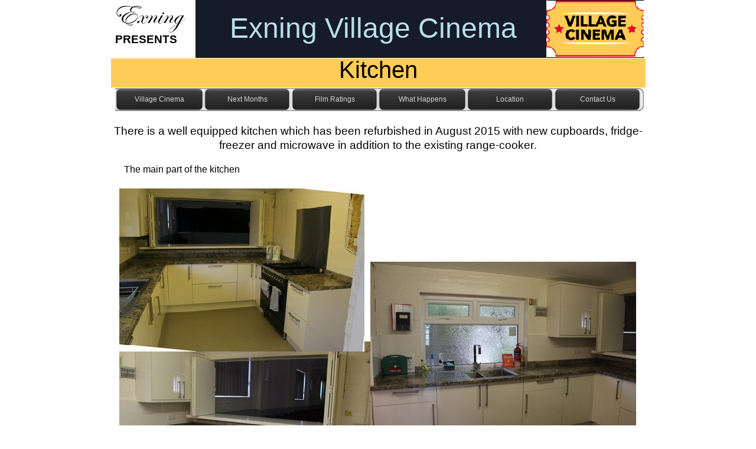

--- FILE ---
content_type: text/html
request_url: http://www.exningvillagecinema.website/kitchen.html
body_size: 4324
content:
<!DOCTYPE html>
<html lang="en-gb">
  <head>
    <meta charset="UTF-8">
    <title>Kitchen</title>
    <meta name="generator" content="Serif WebPlus X8">
    <meta name="viewport" content="width=900">
    <meta name="keywords" content="exning, community, church, hall, hire, parties, wedding, reception, music, parish, council, cinema, movies, yoga, party, dance, youth, young, bookings, calendar, theatre, shows, stage, floor, sound, lighting. newmarket, suffolk, ECCH">
    <meta name="description" content="Exning Community Church Hall">
    <meta name="robots" content="index,follow">
    <link rel="stylesheet" type="text/css" href="wpscripts/wpstyles.css">
    <style type="text/css">
      .P-1 { text-align:center;line-height:1px;font-family:"Comic Sans MS", cursive;font-style:normal;font-weight:normal;color:#006464;background-color:transparent;font-variant:normal;font-size:40.0px;vertical-align:0; }
      .C-1 { line-height:56.00px;font-family:"Comic Sans MS", cursive;font-style:normal;font-weight:normal;color:#006464;background-color:transparent;text-decoration:none;font-variant:normal;font-size:40.0px;vertical-align:0; }
      .OBJ-1 { background:transparent url('wpimages/wp9d5214b9_06.png') no-repeat -5px 0px; }
      .OBJ-2,.OBJ-2:link,.OBJ-2:visited { background-image:url('wpimages/wpc158b34f_06.png');background-repeat:no-repeat;background-position:0px 0px;text-decoration:none;display:block;position:absolute; }
      .OBJ-2:hover { background-position:0px -78px; }
      .OBJ-2:active,a:link.OBJ-2.Activated,a:link.OBJ-2.Down,a:visited.OBJ-2.Activated,a:visited.OBJ-2.Down,.OBJ-2.Activated,.OBJ-2.Down { background-position:0px -39px; }
      .OBJ-2.Disabled,a:link.OBJ-2.Disabled,a:visited.OBJ-2.Disabled,a:hover.OBJ-2.Disabled,a:active.OBJ-2.Disabled { background-position:0px -117px; }
      .OBJ-2:focus { outline-style:none; }
      button.OBJ-2 { background-color:transparent;border:none 0px;padding:0;display:inline-block;cursor:pointer; }
      button.OBJ-2:disabled { pointer-events:none; }
      .OBJ-2.Inline { display:inline-block;position:relative;line-height:normal; }
      .OBJ-2 span,.OBJ-2:link span,.OBJ-2:visited span { color:#d4d4d4;font-family:Tahoma,sans-serif;font-weight:normal;text-decoration:none;text-align:center;text-transform:none;font-style:normal;left:9px;top:12px;width:132px;height:15px;line-height:15px;font-size:12px;display:block;position:absolute;cursor:pointer; }
      .OBJ-2.Disabled span,a:link.OBJ-2.Disabled span,a:visited.OBJ-2.Disabled span,a:hover.OBJ-2.Disabled span,a:active.OBJ-2.Disabled span { top:11px; }
      .OBJ-3 { line-height:39px; }
      .OBJ-4,.OBJ-4:link,.OBJ-4:visited { background-image:url('wpimages/wp1ed1bd67_06.png');background-repeat:no-repeat;background-position:0px 0px;text-decoration:none;display:block;position:absolute; }
      .OBJ-4:hover { background-position:0px -78px; }
      .OBJ-4:active,a:link.OBJ-4.Activated,a:link.OBJ-4.Down,a:visited.OBJ-4.Activated,a:visited.OBJ-4.Down,.OBJ-4.Activated,.OBJ-4.Down { background-position:0px -39px; }
      .OBJ-4.Disabled,a:link.OBJ-4.Disabled,a:visited.OBJ-4.Disabled,a:hover.OBJ-4.Disabled,a:active.OBJ-4.Disabled { background-position:0px -117px; }
      .OBJ-4:focus { outline-style:none; }
      button.OBJ-4 { background-color:transparent;border:none 0px;padding:0;display:inline-block;cursor:pointer; }
      button.OBJ-4:disabled { pointer-events:none; }
      .OBJ-4.Inline { display:inline-block;position:relative;line-height:normal; }
      .OBJ-4 span,.OBJ-4:link span,.OBJ-4:visited span { color:#d4d4d4;font-family:Tahoma,sans-serif;font-weight:normal;text-decoration:none;text-align:center;text-transform:none;font-style:normal;left:9px;top:12px;width:129px;height:15px;line-height:15px;font-size:12px;display:block;position:absolute;cursor:pointer; }
      .OBJ-4.Disabled span,a:link.OBJ-4.Disabled span,a:visited.OBJ-4.Disabled span,a:hover.OBJ-4.Disabled span,a:active.OBJ-4.Disabled span { top:11px; }
      .OBJ-5,.OBJ-5:link,.OBJ-5:visited { background-image:url('wpimages/wp9f8185cf_06.png');background-repeat:no-repeat;background-position:0px 0px;text-decoration:none;display:block;position:absolute; }
      .OBJ-5:hover { background-position:0px -78px; }
      .OBJ-5:active,a:link.OBJ-5.Activated,a:link.OBJ-5.Down,a:visited.OBJ-5.Activated,a:visited.OBJ-5.Down,.OBJ-5.Activated,.OBJ-5.Down { background-position:0px -39px; }
      .OBJ-5.Disabled,a:link.OBJ-5.Disabled,a:visited.OBJ-5.Disabled,a:hover.OBJ-5.Disabled,a:active.OBJ-5.Disabled { background-position:0px -117px; }
      .OBJ-5:focus { outline-style:none; }
      button.OBJ-5 { background-color:transparent;border:none 0px;padding:0;display:inline-block;cursor:pointer; }
      button.OBJ-5:disabled { pointer-events:none; }
      .OBJ-5.Inline { display:inline-block;position:relative;line-height:normal; }
      .OBJ-5 span,.OBJ-5:link span,.OBJ-5:visited span { color:#d4d4d4;font-family:Tahoma,sans-serif;font-weight:normal;text-decoration:none;text-align:center;text-transform:none;font-style:normal;left:9px;top:12px;width:132px;height:15px;line-height:15px;font-size:12px;display:block;position:absolute;cursor:pointer; }
      .OBJ-5.Disabled span,a:link.OBJ-5.Disabled span,a:visited.OBJ-5.Disabled span,a:hover.OBJ-5.Disabled span,a:active.OBJ-5.Disabled span { top:11px; }
      .OBJ-6,.OBJ-6:link,.OBJ-6:visited { background-image:url('wpimages/wp57b25afb_06.png');background-repeat:no-repeat;background-position:0px 0px;text-decoration:none;display:block;position:absolute; }
      .OBJ-6:hover { background-position:0px -78px; }
      .OBJ-6:active,a:link.OBJ-6.Activated,a:link.OBJ-6.Down,a:visited.OBJ-6.Activated,a:visited.OBJ-6.Down,.OBJ-6.Activated,.OBJ-6.Down { background-position:0px -39px; }
      .OBJ-6.Disabled,a:link.OBJ-6.Disabled,a:visited.OBJ-6.Disabled,a:hover.OBJ-6.Disabled,a:active.OBJ-6.Disabled { background-position:0px -117px; }
      .OBJ-6:focus { outline-style:none; }
      button.OBJ-6 { background-color:transparent;border:none 0px;padding:0;display:inline-block;cursor:pointer; }
      button.OBJ-6:disabled { pointer-events:none; }
      .OBJ-6.Inline { display:inline-block;position:relative;line-height:normal; }
      .OBJ-6 span,.OBJ-6:link span,.OBJ-6:visited span { color:#d4d4d4;font-family:Tahoma,sans-serif;font-weight:normal;text-decoration:none;text-align:center;text-transform:none;font-style:normal;left:9px;top:12px;width:129px;height:15px;line-height:15px;font-size:12px;display:block;position:absolute;cursor:pointer; }
      .OBJ-6.Disabled span,a:link.OBJ-6.Disabled span,a:visited.OBJ-6.Disabled span,a:hover.OBJ-6.Disabled span,a:active.OBJ-6.Disabled span { top:11px; }
      .OBJ-7,.OBJ-7:link,.OBJ-7:visited { background-image:url('wpimages/wp786a134b_06.png');background-repeat:no-repeat;background-position:0px 0px;text-decoration:none;display:block;position:absolute; }
      .OBJ-7:hover { background-position:0px -78px; }
      .OBJ-7:active,a:link.OBJ-7.Activated,a:link.OBJ-7.Down,a:visited.OBJ-7.Activated,a:visited.OBJ-7.Down,.OBJ-7.Activated,.OBJ-7.Down { background-position:0px -39px; }
      .OBJ-7.Disabled,a:link.OBJ-7.Disabled,a:visited.OBJ-7.Disabled,a:hover.OBJ-7.Disabled,a:active.OBJ-7.Disabled { background-position:0px -117px; }
      .OBJ-7:focus { outline-style:none; }
      button.OBJ-7 { background-color:transparent;border:none 0px;padding:0;display:inline-block;cursor:pointer; }
      button.OBJ-7:disabled { pointer-events:none; }
      .OBJ-7.Inline { display:inline-block;position:relative;line-height:normal; }
      .OBJ-7 span,.OBJ-7:link span,.OBJ-7:visited span { color:#d4d4d4;font-family:Tahoma,sans-serif;font-weight:normal;text-decoration:none;text-align:center;text-transform:none;font-style:normal;left:9px;top:12px;width:129px;height:15px;line-height:15px;font-size:12px;display:block;position:absolute;cursor:pointer; }
      .OBJ-7.Disabled span,a:link.OBJ-7.Disabled span,a:visited.OBJ-7.Disabled span,a:hover.OBJ-7.Disabled span,a:active.OBJ-7.Disabled span { top:11px; }
      .OBJ-8,.OBJ-8:link,.OBJ-8:visited { background-image:url('wpimages/wpd4d2e163_06.png');background-repeat:no-repeat;background-position:0px 0px;text-decoration:none;display:block;position:absolute; }
      .OBJ-8:hover { background-position:0px -78px; }
      .OBJ-8:active,a:link.OBJ-8.Activated,a:link.OBJ-8.Down,a:visited.OBJ-8.Activated,a:visited.OBJ-8.Down,.OBJ-8.Activated,.OBJ-8.Down { background-position:0px -39px; }
      .OBJ-8.Disabled,a:link.OBJ-8.Disabled,a:visited.OBJ-8.Disabled,a:hover.OBJ-8.Disabled,a:active.OBJ-8.Disabled { background-position:0px -117px; }
      .OBJ-8:focus { outline-style:none; }
      button.OBJ-8 { background-color:transparent;border:none 0px;padding:0;display:inline-block;cursor:pointer; }
      button.OBJ-8:disabled { pointer-events:none; }
      .OBJ-8.Inline { display:inline-block;position:relative;line-height:normal; }
      .OBJ-8 span,.OBJ-8:link span,.OBJ-8:visited span { color:#d4d4d4;font-family:Tahoma,sans-serif;font-weight:normal;text-decoration:none;text-align:center;text-transform:none;font-style:normal;left:9px;top:12px;width:84px;height:15px;line-height:15px;font-size:12px;display:block;position:absolute;cursor:pointer; }
      .OBJ-8.Disabled span,a:link.OBJ-8.Disabled span,a:visited.OBJ-8.Disabled span,a:hover.OBJ-8.Disabled span,a:active.OBJ-8.Disabled span { top:11px; }
      .C-2 { line-height:15.00px;font-family:"Comic Sans MS", cursive;font-style:normal;font-weight:normal;color:#808080;background-color:transparent;text-decoration:none;font-variant:normal;font-size:10.7px;vertical-align:0; }
      @font-face { font-family: 'Edwardian Script ITC'; src: url('wpscripts/wp9310964c.ttf'); font-weight: bold;}
      .C-3 { line-height:57.00px;font-family:"Edwardian Script ITC", cursive;font-style:normal;font-weight:700;color:#000000;background-color:transparent;text-decoration:none;font-variant:normal;font-size:48.0px;vertical-align:0; }
      .C-4 { line-height:42.00px;font-family:"Verdana", sans-serif;font-style:normal;font-weight:700;color:#000000;background-color:transparent;text-decoration:none;font-variant:normal;font-size:34.7px;vertical-align:0; }
      .C-5 { line-height:23.00px;font-family:"Verdana", sans-serif;font-style:normal;font-weight:700;color:#000000;background-color:transparent;text-decoration:none;font-variant:normal;font-size:18.7px;vertical-align:0; }
      .P-2 { text-align:center;line-height:1px;font-family:"Verdana", sans-serif;font-style:normal;font-weight:normal;color:#b8dfea;background-color:transparent;font-variant:normal;font-size:48.0px;vertical-align:0; }
      .C-6 { line-height:59.00px;font-family:"Verdana", sans-serif;font-style:normal;font-weight:normal;color:#b8dfea;background-color:transparent;text-decoration:none;font-variant:normal;font-size:48.0px;vertical-align:0; }
      .C-7 { line-height:16.00px;font-family:"Verdana", sans-serif;font-style:normal;font-weight:normal;color:#ffffff;background-color:transparent;text-decoration:none;font-variant:normal;font-size:13.3px;vertical-align:0; }
      .C-8 { line-height:16.00px;font-family:"Verdana", sans-serif;font-style:normal;font-weight:normal;color:#ffffff;background-color:transparent;text-decoration:none;font-variant:normal;font-size:13.3px;vertical-align:0; }
      a.C-8:link, a:link .C-8 { color:#0000ff;text-decoration:underline; }
      a.C-8:visited, a:visited .C-8 { color:#00ffff;text-decoration:underline; }
      a.C-8:hover, a:hover .C-8 { color:#ffffff;text-decoration:underline; }
      a.C-8:active, a:active .C-8 { color:#ffffff;text-decoration:underline; }
      .C-9 { line-height:18.00px;font-family:"Verdana", sans-serif;font-style:normal;font-weight:normal;color:#000000;background-color:transparent;text-decoration:none;font-variant:normal;font-size:16.0px;vertical-align:0; }
      .P-3 { text-align:center;line-height:1px;font-family:"Verdana", sans-serif;font-style:normal;font-weight:normal;color:#161b29;background-color:transparent;font-variant:normal;font-size:16.0px;vertical-align:0; }
      .C-10 { line-height:18.00px;font-family:"Verdana", sans-serif;font-style:normal;font-weight:normal;color:#161b29;background-color:#ffcc57;text-decoration:none;font-variant:normal;font-size:16.0px;vertical-align:0; }
      .OBJ-9 { background:#ffcc57; }
      .P-4 { text-align:center;line-height:1px;font-family:"Verdana", sans-serif;font-style:normal;font-weight:normal;color:#000000;background-color:transparent;font-variant:normal;font-size:40.0px;vertical-align:0; }
      .C-11 { line-height:48.00px;font-family:"Verdana", sans-serif;font-style:normal;font-weight:normal;color:#000000;background-color:transparent;text-decoration:none;font-variant:normal;font-size:40.0px;vertical-align:0; }
      .P-5 { text-align:center;line-height:1px;font-family:"Verdana", sans-serif;font-style:normal;font-weight:normal;color:#000000;background-color:transparent;font-variant:normal;font-size:19.0px;vertical-align:0; }
      .C-12 { line-height:23.00px;font-family:"Verdana", sans-serif;font-style:normal;font-weight:normal;color:#000000;background-color:transparent;text-decoration:none;font-variant:normal;font-size:18.7px;vertical-align:0; }
      .C-13 { line-height:26.00px;font-family:"Comic Sans MS", cursive;font-style:normal;font-weight:normal;color:#000000;background-color:transparent;text-decoration:none;font-variant:normal;font-size:18.7px;vertical-align:0; }
      .OBJ-10 { border:none; }
      .P-6 { text-align:center;line-height:1px;font-family:"Verdana", sans-serif;font-style:normal;font-weight:normal;color:#000000;background-color:transparent;font-variant:normal;font-size:16.0px;vertical-align:0; }
      .C-14 { line-height:18.00px;font-family:"Verdana", sans-serif;font-style:normal;font-weight:normal;color:#000000;background-color:transparent;text-decoration:none;font-variant:normal;font-size:16.0px;vertical-align:0; }
      a.C-14:link, a:link .C-14 { color:#0000ff;text-decoration:underline; }
      a.C-14:visited, a:visited .C-14 { color:#00ffff;text-decoration:underline; }
      a.C-14:hover, a:hover .C-14 { color:#ffffff;text-decoration:underline; }
      a.C-14:active, a:active .C-14 { color:#ffffff;text-decoration:underline; }
      .C-15 { line-height:18.00px;font-family:"Verdana", sans-serif;font-style:normal;font-weight:700;color:#000000;background-color:transparent;text-decoration:none;font-variant:normal;font-size:16.0px;vertical-align:0; }
      .C-16 { line-height:23.00px;font-family:"Comic Sans MS", cursive;font-style:normal;font-weight:normal;color:#000000;background-color:transparent;text-decoration:none;font-variant:normal;font-size:16.0px;vertical-align:0; }
    </style>
    <script type="text/javascript" src="wpscripts/jquery.js"></script>
    <script type="text/javascript">
      $(document).ready(function() {
      $("a.ActiveButton").bind({ mousedown:function(){if ( $(this).attr('disabled') === undefined ) $(this).addClass('Activated');}, mouseleave:function(){ if ( $(this).attr('disabled') === undefined ) $(this).removeClass('Activated');}, mouseup:function(){ if ( $(this).attr('disabled') === undefined ) $(this).removeClass('Activated');}});
      });
    </script>
  </head>
  <body style="height:2133px;background:#ffffff;">
    <div id="divMain" style="background:transparent;margin-left:auto;margin-right:auto;position:relative;width:900px;height:2133px;">
      <div id="txt_4" style="position:absolute;left:0px;top:101px;width:900px;height:45px;overflow:hidden;">
        <p class="Body P-1"><span class="C-1"><br></span></p>
      </div>
      <img alt="" src="wpimages/wp736280ed_06.png" id="img_69" style="position:absolute;left:141px;top:0px;width:594px;height:98px;">
      <img alt="" src="wpimages/wp43d05281_06.png" id="qs_46" style="position:absolute;left:736px;top:0px;width:164px;height:98px;">
      <div id="nav_169" class="OBJ-1" style="position:absolute;left:5px;top:149px;width:900px;height:49px;">
        <a href="index.html" id="nav_169_B1" class="OBJ-2 ActiveButton OBJ-3" style="display:block;position:absolute;left:0px;top:0px;width:150px;height:39px;">
          <span>Village&nbsp;Cinema</span>
        </a>
        <a href="next.html" id="nav_169_B2" class="OBJ-4 ActiveButton OBJ-3" style="display:block;position:absolute;left:150px;top:0px;width:147px;height:39px;">
          <span>Next&nbsp;Months</span>
        </a>
        <a href="bbfc.html" id="nav_169_B3" class="OBJ-4 ActiveButton OBJ-3" style="display:block;position:absolute;left:298px;top:0px;width:147px;height:39px;">
          <span>Film&nbsp;Ratings</span>
        </a>
        <a href="vcevening.html" id="nav_169_B4" class="OBJ-5 ActiveButton OBJ-3" style="display:block;position:absolute;left:445px;top:0px;width:150px;height:39px;">
          <span>What&nbsp;Happens</span>
        </a>
        <a href="location.html" title="Shows location of Exning Community Church Hall" id="nav_169_B5" class="OBJ-6 ActiveButton OBJ-3" style="display:block;position:absolute;left:595px;top:0px;width:147px;height:39px;">
          <span>Location</span>
        </a>
        <a href="contact.html" id="nav_169_B6" class="OBJ-7 ActiveButton OBJ-3" style="display:block;position:absolute;left:743px;top:0px;width:147px;height:39px;">
          <span>Contact&nbsp;Us</span>
        </a>
      </div>
      <div id="txt_231" style="position:absolute;left:819px;top:76px;width:50px;height:15px;overflow:hidden;">
        <p class="Body"><span class="C-2">CB8 7HF</span></p>
      </div>
      <div id="txt_3531" style="position:absolute;left:0px;top:-2px;width:137px;height:98px;overflow:hidden;">
        <p class="Body"><span class="C-3">Exning</span><span class="C-4"> </span><span class="C-5"> &nbsp;PRESENTS</span></p>
      </div>
      <img alt="" src="wpimages/wpb749d1b5_06.png" id="pic_2028" style="position:absolute;left:735px;top:1px;width:165px;height:95px;">
      <div id="txt_3532" style="position:absolute;left:143px;top:18px;width:597px;height:62px;overflow:hidden;">
        <p class="Body P-2"><span class="C-6">Exning Village Cinema</span></p>
      </div>
      <img alt="" src="wpimages/wp4eaad2ff_06.png" id="qs_16" style="position:absolute;left:0px;top:2042px;width:900px;height:91px;">
      <div id="txt_3533" style="position:absolute;left:68px;top:2078px;width:751px;height:30px;overflow:hidden;">
        <p class="Body"><span class="C-7">© Copyright &nbsp;LAPOLLO Systems &nbsp;&nbsp;&nbsp;&nbsp;&nbsp;&nbsp;&nbsp;&nbsp;&nbsp;&nbsp;&nbsp;&nbsp;&nbsp;&nbsp;&nbsp;&nbsp;Enquiries to &nbsp;&nbsp;&nbsp;<a href="mailto:enquiries@cinema@exningcommunitychurchhall.org?subject=Exning%20Village%20Cinema" class="C-8">cinema@exningcommunitychurchhall.org</a></span></p>
        <p class="Body"><span class="C-9"><br></span></p>
      </div>
      <div class="OBJ-9" id="txt_3" style="position:absolute;left:-2px;top:99px;width:905px;height:49px;overflow:hidden;">
        <p class="Body P-3"><span class="C-10"><br></span></p>
      </div>
      <div id="txt_9" style="position:absolute;left:0px;top:94px;width:900px;height:90px;overflow:hidden;">
        <p class="Body P-4"><span class="C-11">Kitchen</span></p>
      </div>
      <div id="txt_10" style="position:absolute;left:0px;top:210px;width:900px;height:57px;overflow:hidden;">
        <p class="Body P-5"><span class="C-12">There is a well equipped kitchen which has been refurbished in August 2015 with new cupboards, fridge-<wbr>freezer and microwave in addition to the existing range-<wbr>cooker</span><span class="C-13">.</span></p>
      </div>
      <iframe id="webresource_14" src="about:blank" class="OBJ-10" style="position:absolute;left:796px;top:1051px;width:80px;height:30px;"></iframe>
      <noscript style="position:absolute;left:796px;top:1051px;width:80px;height:30px;">This web page requires a JavaScript enabled browser.</noscript>
      <div id="txt_1783" style="position:absolute;left:20px;top:278px;width:377px;height:30px;overflow:hidden;">
        <p class="Body"><span class="C-9">The main part of the kitchen</span></p>
      </div>
      <div id="txt_1784" style="position:absolute;left:440px;top:812px;width:444px;height:36px;overflow:hidden;">
        <p class="Body P-6"><span class="C-9">The ILVE Brittania Range-<wbr>Cooker</span></p>
      </div>
      <div id="txt_1785" style="position:absolute;left:20px;top:1198px;width:422px;height:28px;overflow:hidden;">
        <p class="Body"><span class="C-9">The Secondary part of the kitchen</span></p>
      </div>
      <img alt="" src="wpimages/wpfd8b45c4_05_06.jpg" id="pic_1172" style="position:absolute;left:18px;top:1229px;width:450px;height:300px;">
      <div id="txt_1786" style="position:absolute;left:501px;top:1243px;width:373px;height:46px;overflow:hidden;">
        <p class="Body"><span class="C-9">It is equipped with a Lamona &nbsp;HJA7030 wall unit microwave….. (<a href="https://www.howdens.com/media/library/pdf/1853.pdf" target="_blank" class="C-14">Instruction book.</a>)</span></p>
      </div>
      <div id="txt_1787" style="position:absolute;left:507px;top:1375px;width:157px;height:55px;overflow:hidden;">
        <p class="Body"><span class="C-9">….and a Bosch Classi<span class="C-15">xx</span> Fridge</span><span class="C-16"> Freezer</span></p>
      </div>
      <div id="txt_1788" style="position:absolute;left:62px;top:1582px;width:450px;height:47px;overflow:hidden;">
        <p class="Body P-6"><span class="C-9">The serving area allows food and drinks to be passed into the main hall</span></p>
      </div>
      <img alt="" src="wpimages/wp317010a0_05_06.jpg" id="pic_1822" style="position:absolute;left:485px;top:858px;width:391px;height:261px;">
      <img alt="" src="wpimages/wpfcdc0299_05_06.jpg" id="pic_1819" style="position:absolute;left:62px;top:1629px;width:450px;height:300px;">
      <img alt="" src="wpimages/wp9795857e_05_06.jpg" id="pic_1818" style="position:absolute;left:12px;top:578px;width:450px;height:300px;">
      <img alt="" src="wpimages/wp18bd2849_05_06.jpg" id="pic_1817" style="position:absolute;left:437px;top:443px;width:450px;height:300px;">
      <img alt="" src="wpimages/wpe7f91cbc_05_06.jpg" id="pic_1821" style="position:absolute;left:20px;top:884px;width:436px;height:291px;">
      <img alt="" src="wpimages/wp3338e2de_05_06.jpg" id="pic_1816" style="position:absolute;left:12px;top:319px;width:415px;height:276px;">
      <img alt="" src="wpimages/wp7d18a334_05_06.jpg" id="pic_1823" style="position:absolute;left:627px;top:1301px;width:253px;height:379px;">
      <div id="nav_169_B2M" style="position:absolute;visibility:hidden;width:114px;height:43px;background:transparent url('wpimages/wp50aad183_06.png') no-repeat scroll left top;">
        <a href="vcnext2.html" id="nav_169_B2M_L1" class="OBJ-8 ActiveButton OBJ-3" style="display:block;position:absolute;left:6px;top:2px;width:102px;height:39px;">
          <span>Future&nbsp;Film&nbsp;2</span>
        </a>
      </div>
      <div id="nav_169_B6M" style="position:absolute;visibility:hidden;width:114px;height:82px;background:transparent url('wpimages/wp3a24a5c2_06.png') no-repeat scroll left top;">
        <a href="gdpr.html" id="nav_169_B6M_L1" class="OBJ-8 ActiveButton OBJ-3" style="display:block;position:absolute;left:6px;top:2px;width:102px;height:39px;">
          <span>GDPR</span>
        </a>
        <a href="publicity.html" id="nav_169_B6M_L2" class="OBJ-8 ActiveButton OBJ-3" style="display:block;position:absolute;left:6px;top:41px;width:102px;height:39px;">
          <span>Publicity</span>
        </a>
      </div>
    </div>
    <script type="text/javascript" src="wpscripts/jsMenu.js"></script>
    <script type="text/javascript">
      document.getElementById('webresource_14').src='http://www.serifwebresources.com/control.php?siteurl=www.exningvillagecinema.website/&schcol=2c3651,1f5b8b,076b6b,7ccaff,b8dfea,2c3651,1f5b8b,ffffff,2c3651,2c3651,ffffff,ffffff&lang=en&uid=dcbb6fc62a71a9dbc67c20e6db4eb271a1fa3490&noschemecolours=1' + '&swr_base=' + location.href;
      wpmenustack.setRollovers([['nav_169_B1',''],['nav_169_B2','nav_169_B2M',{"m_vertical":true}],['nav_169_B3',''],['nav_169_B4',''],['nav_169_B5',''],['nav_169_B6','nav_169_B6M',{"m_vertical":true}]]);
      wpmenustack.setMenus(['nav_169_B2M','nav_169_B6M'],null);
    </script>
  </body>
</html>
